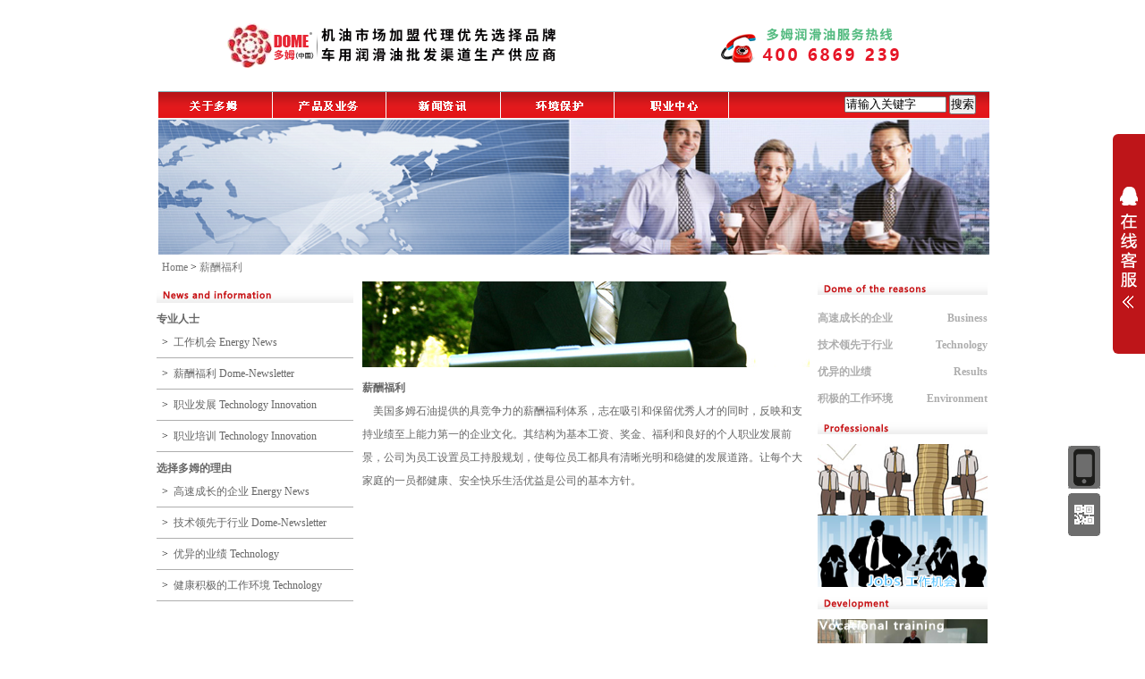

--- FILE ---
content_type: text/html
request_url: http://dmrhy.com/zhiye.asp?title=%D0%BD%B3%EA%B8%A3%C0%FB
body_size: 11676
content:

<!DOCTYPE html PUBLIC "-//W3C//DTD XHTML 1.0 Transitional//EN" "http://www.w3.org/TR/xhtml1/DTD/xhtml1-transitional.dtd">
<!-- saved from url=(0014)about:internet -->
<html xmlns="http://www.w3.org/1999/xhtml">
<a href=/_ascnlink_k></a>
<head>
<title>职业中心-多姆石化-车用润滑油批发渠道生产供应商|机油市场加盟代理优先选择品牌</title>
<meta name="description" content="多姆石化高品质润滑油生产供应商,机油市场加盟代理优先选择品牌,为靠谱而生,是安全省心赚钱的好机油,诚招润滑油代理加盟商" />
<meta name="keywords" content="多姆润滑油,润滑油品牌,润滑油排行,润滑油厂家,工业润滑油,车用润滑油,润滑油代理,润滑油加盟,汽车润滑油代理,汽车润滑油批发,润滑油加盟代理" />

<meta http-equiv="Content-Type" content="text/html; charset=gb2312" />
<link rel="stylesheet" type="text/css" href="css/css.css">
</head>
<body bgcolor="#ffffff">
<table border="0" cellpadding="0" cellspacing="0" width="931">
  <tr>
   <td><img src="images/spacer.gif" width="10" height="1" border="0" alt="" /></td>
   <td><img src="images/spacer.gif" width="121" height="1" border="0" alt="" /></td>
   <td><img src="images/spacer.gif" width="5" height="1" border="0" alt="" /></td>
   <td><img src="images/spacer.gif" width="122" height="1" border="0" alt="" /></td>
   <td><img src="images/spacer.gif" width="115" height="1" border="0" alt="" /></td>
   <td><img src="images/spacer.gif" width="9" height="1" border="0" alt="" /></td>
   <td><img src="images/spacer.gif" width="4" height="1" border="0" alt="" /></td>
   <td><img src="images/spacer.gif" width="2" height="1" border="0" alt="" /></td>
   <td><img src="images/spacer.gif" width="9" height="1" border="0" alt="" /></td>
   <td><img src="images/spacer.gif" width="1" height="1" border="0" alt="" /></td>
   <td><img src="images/spacer.gif" width="82" height="1" border="0" alt="" /></td>
   <td><img src="images/spacer.gif" width="33" height="1" border="0" alt="" /></td>
   <td><img src="images/spacer.gif" width="12" height="1" border="0" alt="" /></td>
   <td><img src="images/spacer.gif" width="116" height="1" border="0" alt="" /></td>
   <td><img src="images/spacer.gif" width="50" height="1" border="0" alt="" /></td>
   <td><img src="images/spacer.gif" width="8" height="1" border="0" alt="" /></td>
   <td><img src="images/spacer.gif" width="6" height="1" border="0" alt="" /></td>
   <td><img src="images/spacer.gif" width="16" height="1" border="0" alt="" /></td>
   <td><img src="images/spacer.gif" width="33" height="1" border="0" alt="" /></td>
   <td><img src="images/spacer.gif" width="163" height="1" border="0" alt="" /></td>
   <td><img src="images/spacer.gif" width="14" height="1" border="0" alt="" /></td>
   <td><img src="images/spacer.gif" width="1" height="1" border="0" alt="" /></td>
  </tr>

  <tr>
   <td colspan="22"><a href="index.asp"><img name="index_01" src="images/top.png" width="925" height="100" border="0" id="index_01" alt="" /></a></td>
  </tr>
  <tr>
   <td colspan="2" ><a href="show_dan.asp" class="meun1" ></a></td>
   <td colspan="2" ><a href="product.asp" class="meun2"></a></td>
   <td colspan="3" ><a href="list.asp"  class="meun3"></a></td>
   <td colspan="5" ><a href="huanjing.asp?title=%BB%B7%BE%B3%B1%A3%BB%A4" class="meun4"></a></td>
   <td colspan="2" ><a href="zhiye.asp" class="meun5"></a></td>
   <td colspan="5" class="red"></td>
   <td colspan="2" class="search">
   		<form action="search.asp" method="post">
			<input type="text" value="请输入关键字"  name="keywords"class="input_search"/>
			<input type="submit" value="搜索" class="input_sub">
		</form>
   	</td>
   <td><img src="images/spacer.gif" width="1" height="33" border="0" alt="" /></td>
  </tr>
  <tr>
	<td colspan="22" class="adv1"><img src="images/aj.jpg" width="929" height="151"></td>
  </tr>
   <tr>

	<td colspan="22" class="liststyle" align="left">&nbsp;&nbsp;<a href="index.asp">Home</a> > <a href="?title=薪酬福利">薪酬福利</a>
	</td>
  </tr>
   <tr>
	<td colspan="21">
		<div id="meuncon">
			<div class="leftnav">
				<div><img src="images/listhead1.png" width="220" height="24"></div>

				<div class="listnav">
					<ul>
						<h2 style="font-size:12px; color:#666666; margin:0; padding:0">专业人士</h2>
						<li>&nbsp;&nbsp;>&nbsp;&nbsp;<a href="zhiye.asp?title=%B9%A4%D7%F7%BB%FA%BB%E1">工作机会 Energy News</a></li>
						<li>&nbsp;&nbsp;>&nbsp;&nbsp;<a href="zhiye.asp?title=%D0%BD%B3%EA%B8%A3%C0%FB">薪酬福利 Dome-Newsletter</a></li>
						<li>&nbsp;&nbsp;>&nbsp;&nbsp;<a href="zhiye.asp?title=%D6%B0%D2%B5%B7%A2%D5%B9">职业发展 Technology Innovation</a></li>
						<li>&nbsp;&nbsp;>&nbsp;&nbsp;<a href="zhiye.asp?title=%D6%B0%D2%B5%C5%E0%D1%B5">职业培训 Technology Innovation</a></li>
					</ul>
					<ul>
						<h2 style="font-size:12px; color:#666666; margin:0; padding:0">选择多姆的理由</h2>
						<li>&nbsp;&nbsp;>&nbsp;&nbsp;<a href="zhiye.asp?title=%B8%DF%CB%D9%B3%C9%B3%A4%B5%C4%C6%F3%D2%B5">高速成长的企业 Energy News</a></li>
						<li>&nbsp;&nbsp;>&nbsp;&nbsp;<a href="zhiye.asp?title=%BC%BC%CA%F5%C1%EC%CF%C8%D3%DA%D0%D0%D2%B5">技术领先于行业 Dome-Newsletter</a></li>
						<li>&nbsp;&nbsp;>&nbsp;&nbsp;<a href="zhiye.asp?title=%D3%C5%D2%EC%B5%C4%D2%B5%BC%A8">优异的业绩 Technology</a></li>
						<li>&nbsp;&nbsp;>&nbsp;&nbsp;<a href="zhiye.asp?title=%BD%A1%BF%B5%BB%FD%BC%AB%B5%C4%B9%A4%D7%F7%BB%B7%BE%B3">健康积极的工作环境 Technology</a></li>
					</ul>
				</div>
			</div>
			<div class="midcon" style="line-height:22px; text-align:left;">
				<div><img src="images/sss.jpg" width="500" ></div>

				<p style="margin-top:10px;"><STRONG>薪酬福利</STRONG>&nbsp; <BR>&nbsp;&nbsp;&nbsp;&nbsp;美国多姆石油提供的具竞争力的薪酬福利体系，志在吸引和保留优秀人才的同时，反映和支持业绩至上能力第一的企业文化。其结构为基本工资、奖金、福利和良好的个人职业发展前景，公司为员工设置员工持股规划，使每位员工都具有清晰光明和稳健的发展道路。让每个大家庭的一员都健康、安全快乐生活优益是公司的基本方针。
</p>

			</div>
			<div class="rightnav">
				<div><img src="images/righthead1.png" width="190" height="16"></div>
				<div class="righthead1">
					<ul>
						<li><span style="float:right;color:#AEAEAE">Business</span><a href="zhiye.asp?title=%B8%DF%CB%D9%B3%C9%B3%A4%B5%C4%C6%F3%D2%B5">高速成长的企业</a></li>
						<li><span style="float:right;color:#AEAEAE">Technology</span><a href="zhiye.asp?title=%BC%BC%CA%F5%C1%EC%CF%C8%D3%DA%D0%D0%D2%B5">技术领先于行业</a></li>
						<li><span style="float:right;color:#AEAEAE">Results</span><a href="zhiye.asp?title=%D3%C5%D2%EC%B5%C4%D2%B5%BC%A8">优异的业绩</a></li>
						<li><span style="float:right;color:#AEAEAE">Environment</span><a href="zhiye.asp?title=%BD%A1%BF%B5%BB%FD%BC%AB%B5%C4%B9%A4%D7%F7%BB%B7%BE%B3">积极的工作环境</a></li>
					</ul>
				</div>
				<div><img src="images/zhuanye.png" width="190" height="16"></div>
				<div class="zhuanye">
					<ul>
						<li><a href="zhiye.asp?title=%D0%BD%B3%EA%B8%A3%C0%FB"><img src="images/z1.png" width="190" height="80" alt="薪酬福利"></a></li>
						<li><a href="zhiye.asp?title=%B9%A4%D7%F7%BB%FA%BB%E1"><img src="images/z2.png" width="190" height="80" alt="工作机会"></a></li>
					</ul>
				</div>
				<div class="zhuanye1">
				<div><img src="images/fa.png" width="190" height="16"></div>
					<ul>
						<li><a href="zhiye.asp?title=%D6%B0%D2%B5%C5%E0%D1%B5"><img src="images/z3.png" width="190" height="80" alt="职业培训"></a></li>
						<li><a href="zhiye.asp?title=%D6%B0%D2%B5%B7%A2%D5%B9"><img src="images/z4.png" width="190" height="80" alt="职业发展"></a></li>
					</ul>
				</div>
				<div class="zhuanye2">
				<div><img src="images/ruhe.png" width="190" height="16"></div>
					<ul>
						<li><a href="show_dan.asp?title=%BC%D3%C3%CB%B6%E0%C4%B7"><img src="images/hot.jpg" width="174" height="80" alt="申请加盟多姆"></a></li>
					</ul>
				</div>
			</div>
		</div>
	</td>
	<td><img src="images/spacer.gif" width="1" height="33" border="0" alt="" /></td>
  </tr>
</table>
		<link type="text/css" href="css/lrtk.css" rel="stylesheet" />
		<script type="text/javascript" src="js/jquery.js"></script>
		<script type="text/javascript" src="js/js.js"></script>
		<div class="foot">
		<div class="footnav">
			<div  class="nav1">
				<a href="index.asp">网站首页</a> | <a href="list.asp">新闻资讯</a> | <a href="zhiye.asp">职业中心</a> | <a href="zhiye.asp?title=%B9%A4%D7%F7%BB%FA%BB%E1">工作机会</a> | <a href="show_dan.asp?title=%BC%D3%C3%CB%B6%E0%C4%B7">加盟多姆</a> | <a href="zhiye.asp?title=%C6%B7%D6%CA%BF%D8%D6%C6">品质控制</a>
			</div>
			<div class="cop"><div style="width:400px;float:left;">咨询电话：029-65676581&nbsp;029-68986660<!--%=tel%-->&nbsp;&nbsp;&nbsp;传真(Fax)：029-65676582<br />陕西多姆石化有限公司 版权所有  备案号：<a href="https://beian.miit.gov.cn" rel="nofollow" target="_blank">陕ICP备10009476号-1</a></div></div>
			
		</div>
				<div class="gsj" style="float:left;padding-top: 14px;margin-left:50px;">
                    <a href="http://117.22.252.216:7001/wljgweb/bscx.do?method=hddoc&id=61000000002203" target="_blank" rel="nofollow"><span
style='font-size:12.0pt;color:windowtext;text-decoration:none'><img border=0
width=65 height=70 src="images/gsj.jpg"></span></a>
                </div>

                <div class="adress">地址：中国-西安-高新区鱼化工业园富鱼路45号</div>
			</div>
		</div>
	</div>
		<div id="mobile"></div>
<div id="mobile_img"></div>
		<div id="code"></div>
<div id="code_img"></div>
<a id="gotop" href="javascript:void(0)"></a>

<script type="text/javascript">
	$(function(){
		$("#aFloatTools_Show").click(function(){
			$('#divFloatToolsView').animate({width:'show',opacity:'show'},100,function(){$('#divFloatToolsView').show();});
			$('#aFloatTools_Show').hide();
			$('#aFloatTools_Hide').show();				
		});
		$("#aFloatTools_Hide").click(function(){
			$('#divFloatToolsView').animate({width:'hide', opacity:'hide'},100,function(){$('#divFloatToolsView').hide();});
			$('#aFloatTools_Show').show();
			$('#aFloatTools_Hide').hide();	
		});
	});
</script>
<!--kefu-->
<div id="floatTools" class="rides-cs" style="height:246px;">
  <div class="floatL">
  	<a style="display:block" id="aFloatTools_Show" class="btnOpen" style="top:20px" href="javascript:void(0);">展开</a>
  	<a style="display:none" id="aFloatTools_Hide" class="btnCtn" style="top:20px" href="javascript:void(0);">收缩</a>
  </div>
  <div id="divFloatToolsView" class="floatR" style="display: none;height:237px;width: 140px;">
    <div class="cn">
      <h3 class="titZx">多姆中国在线客服</h3>
      <ul>
        <li><span>客服1号</span> <a target="_blank" href="http://wpa.qq.com/msgrd?v=3&uin=2634134658&site=qq&menu=yes" rel="nofollow"><img border="0" src="images/online.png" alt="咨询润滑油点击这里"/></a> </li>
        <li><span>客服2号</span> <a target="_blank" href="http://wpa.qq.com/msgrd?v=3&uin=2106662940&site=qq&menu=yes" rel="nofollow"><img border="0" src="images/online.png" alt="多姆润滑油客服"/></a> </li>
        <li><span>客服3号</span> <a target="_blank" href="http://wpa.qq.com/msgrd?v=3&uin=1650755388&site=qq&menu=yes" rel="nofollow"><img border="0" src="images/online.png" alt="多姆润滑油在线客服"/></a> </li>
        <li style="border:none;"><span>电话：400-6869-239</span> </li>
      </ul>
    </div>
  </div>
</div>
<script>
var _hmt = _hmt || [];
(function() {
  var hm = document.createElement("script");
  hm.src = "https://hm.baidu.com/hm.js?80ce9de54a5bd023c293827f2cd21d73";
  var s = document.getElementsByTagName("script")[0]; 
  s.parentNode.insertBefore(hm, s);
})();
</script>
<!--kefu-->
</body>
</html>

--- FILE ---
content_type: text/css
request_url: http://dmrhy.com/css/css.css
body_size: 12719
content:
body{ margin:auto; text-align:center; padding:0; width:931px; font-size:12px;}
*img{ border:0;}
*p{ margin:0; padding:0;}

#all{ width:931px; clear:both;}
.white{ width:348px; height:100px; background:url(../images/index_02.png) repeat-x;}
.submeun{ width:210px; height:96px;background:url(../images/index_02.png) repeat-x; padding-top:4px;}
.submeun a{ text-decoration:none; color:#CD0000; background:url(../images/submeun.gif) no-repeat 4px 2px;padding-left:24px;
}
.submeun a:hover{ color:#92D39B;}
.meun1{ width:131px; height:33px; display:block;background:url(../images/index_04.png) no-repeat;} 
.meun1:hover{ background:url(../images/index_04_1.png) no-repeat;}
.meun2{ width:127px; height:33px; display:block; background:url(../images/index_05.png) no-repeat;}
.meun2:hover{background:url(../images/index_05_1.png) no-repeat;}
.meun3{ width:128px; height:33px; display:block;background:url(../images/index_06.png) no-repeat;}
.meun3:hover{background:url(../images/index_06_1.png) no-repeat;}
.meun4{ width:127px; height:33px;display:block;background:url(../images/index_07.png) no-repeat;}
.meun4:hover{background:url(../images/index_07_1.png) no-repeat;}
.meun5{ width:128px; height:33px;display:block;background:url(../images/index_08.png) no-repeat;}
.meun5:hover{background:url(../images/index_08_1.png) no-repeat;}
.red{ width:113px; height:33px; background:url(../images/index_09.png) repeat-x;}
.search{ width:177px; height:33px;background:url(../images/index_09.png) repeat-x;}
.input_search{ width:110px; height:14px;}
.input_sub{}
.search form{ margin:0; padding:0;}
.meun_head1{ width:382px; height:39px; background:url(../images/index_20.png) no-repeat;}
.left_border1{ width:10px; height:225px; background:url(../images/index_24.png) no-repeat;}
.right_border1{ width:9px; height:225px;background:url(../images/index_27.png) no-repeat;}
.foot_border1{ width:363px; height:24px;background:url(../images/index_40.png) no-repeat;}
.img{ width:126px; height:93px;}
.cp{ width:436px; height:97px; line-height:19px; padding:6px 0 0 6px; text-align:left; color:#7A7A7A; font-size:12px;}
.con1{ overflow:hidden;width:570px; height:98px; line-height:20px;color:#7A7A7A; text-align:left; font-family:Verdana, Arial, Helvetica, sans-serif;}
.more1{ float:right; }
.more1 img{ border:0;*position:absolute;*left:36%; *top:98.5%;_top:98%; }
.zhongbai{ width:6px; height:698px; background:#FFFFFF;}
.meun_head2{ width:311px; height:39px; background:url(../images/index_22.png) no-repeat;}
.left_border2{ width:9px; height:225px;background:url(../images/index_28.png) no-repeat;}
.right_border2{ width:8px; height:225px;background:url(../images/index_31.png) no-repeat;}
.foot_border2{ width:294px; height:24px;background:url(../images/index_41.png) no-repeat;}
.img1{ width:123px; height:91px; padding:4px 5px 8px 0}
.cp2{ width:164px; height:101px; color:#92D39B; line-height:19px; text-align:left; padding:2px 0  0 2px; letter-spacing:1px;}
.eng1{ width:294px; height:98px;line-height:19px;color:#7A7A7A; text-align:left; background:url(../images/bg1.png) repeat-x; vertical-align:bottom;}
.more2{ float:right; }
.more2 img{ border:0;*position:absolute;*left:68%; *top:98.5%;_top:98%; border:0; }
.meun_head3{ width:382px; height:39px;background:url(../images/index_42.png) no-repeat;}
.left_border3{ width:10px; height:395px;background:url(../images/index_46.png) no-repeat;}
.right_border3{ width:9px; height:395px;background:url(../images/index_48.png) no-repeat;}
.bg2{ width:363px; height:33px; background:url(../images/bg3.png) repeat-x;}
.bg2 a img{ float:right; border:0;}
.newscontent{ width:314px; height:362px;}
.newscontent ul{ padding:0; margin:0; text-align:left;}
.newscontent ul li{ padding:4px 10px 0 20px; list-style:none; background:url(../images/tttuuu.png) no-repeat 10px 10px; padding-left:26px;}
.newscontent ul li a{ text-decoration:none; line-height:20px; color:#7A7A7A;}
.newscontent ul li a:hover{ color:#CE1709;}
.time{ display:block;color:#7A7A7A; *position:absolute; *z-index:99; *left:92%; float:right;!important }
.time{ margin-top:3px;!important;*margin-top:0px;}
.meun_head4{ width:311px; height:39px;background:url(../images/index_43.png) no-repeat;}
.left_border4{ width:9px; height:122px;background:url(../images/index_49.png) no-repeat;}
.right_border4{ width:8px; height:122px;background:url(../images/index_52.png) no-repeat;}
.foot_border3{ width:294px; height:12px;background:url(../images/index_55.png) no-repeat;}
.img2{ width:83px; height:110px;}
.chi1{ width:206px; height:49px; color:#7A7A7A; line-height:20px; text-align:left; padding:6px 0 0 6px;}
.eng2{ width:206px; height:49px;color:#7A7A7A; line-height:20px; text-align:left; padding:6px 0 0 6px; background:url(../images/bg4.png) repeat-x;}
.eng2 img{ border:0;}
.more2{ position:absolute; left:67.5%;}
.meun_head5{ width:311px; height:41px;height:12px;background:url(../images/index_57.png) no-repeat;}
.left_border5{ width:9px; height:118px;background:url(../images/index_59.png) no-repeat;}
.right_border5{ width:8px; height:11px;background:url(../images/index_62.png) no-repeat;}
.white1{ width:311px; height:7px; background:#FFFFFF;}
.img3{ width:74px; height:67px; padding:5px 3px 4px 3px}
.meun_head6{ width:311px; height:39px;background:url(../images/index_73.png) no-repeat;}
.chi2{ width:205px; height:59px;color:#7A7A7A; line-height:20px; text-align:left; padding:8px 0 7px 6px}
.eng3{ width:289px; height:38px;color:#7A7A7A; line-height:20px; text-align:left; background:url(../images/bg5.png) repeat-x; padding:0 0 0px 4px;}
.eng3 img{ border:0;}
/****@firefox @IE @IE6****/
.more3{ position:absolute; left:67.5%;bottom:-66%;*bottom:-60.5%;_bottom:-56.5%;border:0;}
.bg3{ width:300px; height:68px; background:url(../images/index_74.png) no-repeat;}
.bg3 p{ color:#7A7A7A; line-height:20px; text-align:left; margin:0; padding:0; padding-left:10px;}
.eng4 img{position:absolute;left:67.5%;bottom:-86%;*bottom:-80%;_bottom:-75.5%; border:0;}
.chi3{ height:30px;color:#7A7A7A; line-height:20px; text-align:left; padding-left:6px;}
.white3{ width:6px; height:938px; background:#FFFFFF;}
.meun_head7{ width:226px; height:40px;background:url(../images/index_14.png) no-repeat;}
.left_border6{ width:16px; height:312px;background:url(../images/index_15.png) no-repeat;}
.right_border6{ width:14px; height:312px;background:url(../images/index_17.png) no-repeat;}
.foot_border4{ width:226px; height:16px;background:url(../images/index_32.png) no-repeat;}
.four1{ width:196px; height:76px;}
.four1 a img{ border:0}
.four2{ width:196px; height:75px;}
.four2 a img{ border:0}
.four3{ width:196px; height:79px;}
.four3 a img{ border:0}
.four4{ width:196px; height:82px;}
.four4 a img{ border:0}
.meun_head8{ width:226px; height:23px;background:url(../images/index_33.png) no-repeat; text-align:right;}
.meun_head8 a{ color:#FFFFFF; text-decoration:none; font-size:14px; margin-right:8px;}
.con2{ width:226px; height:54px;}
.con2 img{ border:0;}
.white4{ width:226px; height:8px; background:#FFFFFF;}
.meun_head9{ width:226px; height:24px;background:url(../images/index_38.png) no-repeat;text-align:right;}
.meun_head9 a{ color:#FFFFFF; text-decoration:none; font-size:14px; margin-right:8px;}
.con3{ width:226px; height:52px;}
.con3 a img{ border:0;}
.white5{ width:226px; height:6px; background:#FFFFFF;}
.con4{ width:226px; height:55px;background:url(../images/index_54.png) no-repeat;line-height:18px; padding:0 10px;text-align:left; color:#191D36;}
.foot_border5{ width:226px; height:17px;background:url(../images/index_56.png) no-repeat;}
.con5{ width:226px; height:53px;background:url(../images/index_64.png) no-repeat; text-align:left; line-height:16px;color:#191D36;padding:0 10px;}
.foot_border6{ width:226px; height:20px;background:url(../images/index_67.png) no-repeat;}
.tel{ width:226px; height:59px;background:url(../images/index_75.png) no-repeat;}
.tip1{ width:16px; height:72px;background:url(../images/index_68.png) no-repeat;}
.tip2{ width:33px; height:72px;background:url(../images/index_69.png) no-repeat;}
.tip3{ width:14px; height:72px;background:url(../images/index_71.png) no-repeat;}
.tip4{ width:314px; height:130px; vertical-align:top; padding-top:4px;}
.tip4 table ul{ margin:0; padding:0; list-style:none; }
.tip4 table ul li a{line-height:20px; text-decoration:none; color:#2E2E2E;}

.tip4 table ul li a{ background:url(../images/bg8.png) no-repeat 0 3px; padding-left:15px;}
.tip4 table ul li a:hover{color:#CE1709;}
.foot{ width:931px; height:56px;background:url(../images/bg7.png) repeat-x;}
.footnav{ width:400px; height:36px; clear:both;float:left;}
.nav1{ width:400px; height:22px; float:left; padding-top:14px; text-align:left;color:#767676;}
.nav1 a{ text-decoration:none;color:#767676; }
.nav1 a:hover{color:#CE1709}
.adress{ width:300px; height:22px; float:right; padding-top:14px;color:#767676;}
.cop{ text-align:left; height:80px; line-height:20px;color:#767676;}
/*@@列表内容样式@@*/
#meuncon{ width:929px; clear:both;}
.leftnav{ float:left; width:220px; text-align:left;}
.listnav{width:220px; }
.listnav ul {margin:0; padding:10px 0 0 0;}
.listnav ul li{ border-bottom:solid 1px #AEAEAE; list-style:none; text-decoration:none; line-height:34px;}
.listnav ul li a{ text-decoration:none; color:#666666;}
.listnav ul li a:hover{color:#CE1709;}
.midcon{ float:left; width:500px; margin-left:10px; margin-right:9px;}
.midcon p{ line-height:26px; text-align:left; color:#666666;}
.midcon ul{ margin:0; text-align:left; padding:0;}
.midcon ul li{ line-height:26px; list-style:none; border-bottom:dotted 1px #AEAEAE;}
.midcon ul li span{ float:right;}
.midcon ul li a{color:#666666; text-decoration:none;}
.midcon ul li a:hover{color:#CE1709;}
.rightnav{ float:left; width:190px;}
.adv1 img{ margin-left:2px;}
.liststyle{width:929px; height:30px; clear:both; margin:10px 0;}
.liststyle a{color:#767676; text-decoration:none;}
.righthead1{ width:190px; margin-bottom:10px;}
.righthead1 ul{ margin:0;text-align:left;padding:10px 0 0 0;}
.righthead1 ul li{ line-height:30px;font-weight:bold; list-style:none;}
.righthead1 ul li a{color:#AEAEAE; text-decoration:none;}
.righthead1 ul li a:hover{color:#CE1709;}
.zhuanye{ width:190px; margin-bottom:10px;}
.zhuanye ul{ margin:0;text-align:left;padding:10px 0 0 0;}
.zhuanye ul li{ line-height:30px;list-style:none;}
.zhuanye ul li a img{ border:0;}
.zhuanye1{ width:190px; margin-bottom:10px;}
.zhuanye1 ul{ margin:0;text-align:left;padding:10px 0 0 0;}
.zhuanye1 ul li{ line-height:30px;list-style:none;}
.zhuanye1 ul li a img{ border:0;}
.zhuanye2{ width:190px; margin-bottom:10px;}
.zhuanye2 ul{ margin:0;text-align:center;padding:10px 0 0 0;}
.zhuanye2 ul li{ line-height:30px;list-style:none;}
.zhuanye2 ul li a img{ border:0;}
.midcon1{ float:left; width:500px; margin-left:10px; margin-right:9px;}
.product{width:150px; padding:4px;border:solid 1px #cccccc; text-align:center;}
.product a img{ border:0;}
.product:hover{ border:solid 1px #FF0000;}
.product1{width:150px; padding:4px;text-align:center;}
.product1 a{text-decoration:none; color:#666666;}
.updown{margin:40px 0; text-align:left;}
.updown a{ color:#666666; text-decoration:none;}
.updown a:hover{color:#CE1709;}
.midcon h1{ font-size:14px;color:#666666;}


.item{ width:490px; border-bottom: dotted 1px #9E9E9E; margin-bottom:10px; line-height:24px;}
.item a{ color:#666; text-decoration:none;}
.item a:hover{color:#CE1709;}

.message{ width:490px;border: 1px solid #f2f2f2; 
			background-color: #FAFAFA;
			margin-top:10px;
}
/* form elements */
.ff {
	margin:10px 15px; padding:10px 15px;
	border: 1px solid #f2f2f2; 
	background-color: #FAFAFA; 
}
.ff label {
	display:block;
	font-weight:bold;
	margin:5px 0;color:#777;
}
.ff input {
	padding: 2px;
	border:1px solid #eee;
	font: normal 1em "Trebuchet MS", Tahoma, sans-serif;
	color:#777;
}
.ff textarea {
	width:400px;
	padding:2px;
	font: normal 1em "Trebuchet MS", Tahoma, sans-serif;
	border:1px solid #eee;
	height:100px;
	display:block;
	color:#777;
}
.ff input.button { 
	margin: 0; 
	font: bold 1em Arial, Sans-serif; 
	background: #FFF url(../images/gradientbg.jpg) repeat-x; 
	padding: 2px 3px; 
	color:#777;	
	border: 1px solid #DADADA;	
}
h3 { font-size: 1.2em; }

.content{ width:932px; clear:both;}
.ctentl{ width:618px; float:left;}
.ctentr{ width:314px; float:left; overflow:hidden;}
td img {display: block;}
.cd1{ width:618px; height:311px; overflow:hidden;}
.cd2{ width:618px; height:313px; overflow:hidden;}
.cd3{ width:618px; height:164px; overflow:hidden;}

--- FILE ---
content_type: text/css
request_url: http://dmrhy.com/css/lrtk.css
body_size: 3722
content:
/* 转载请保留版权信息：懒人图库 www.lanrentuku.com */
*{ padding:0px; margin:0px;}
*html{background-image:url(about:blank);background-attachment:fixed;}/*解决IE6下滚动抖动的问题*/
/*解决IE6下不兼容 position:fixed 的问题*/
#code,#code_hover,#gotop{ width:36px; height:48px; background:url(../images/icon.png) no-repeat; position:fixed; right:50px; cursor:pointer;
_position:absolute;_bottom:auto;_top:expression(eval(document.documentElement.scrollTop+document.documentElement.clientHeight-this.offsetHeight-(parseInt(this.currentStyle.marginTop,10)||0)-(parseInt(this.currentStyle.marginBottom,10)||0)));
}
#code{ background-position:-276px -258px; bottom:120px; _margin-bottom:120px;}
#code_hover{ background-position:-316px -258px; bottom:120px; _margin-bottom:120px;}
#gotop{ background-position:-276px -310px; bottom:67px; _margin-bottom:67px;} 

#code_img{ width:270px; height:355px; background:url(../images/icon.png) -4px -3px no-repeat; position:fixed; right:90px; bottom:67px; cursor:pointer; display:none;
_position:absolute;_bottom:auto;_top:expression(eval(document.documentElement.scrollTop+document.documentElement.clientHeight-this.offsetHeight-(parseInt(this.currentStyle.marginTop,10)||0)-(parseInt(this.currentStyle.marginBottom,10)||0))); _margin-bottom:67px;}



#mobile,#mobile_hover{ width:36px; height:48px; background:url(../images/mobile.png) no-repeat; position:fixed; right:50px; cursor:pointer;
_position:absolute;_bottom:auto;_top:expression(eval(document.documentElement.scrollTop+document.documentElement.clientHeight-this.offsetHeight-(parseInt(this.currentStyle.marginTop,10)||0)-(parseInt(this.currentStyle.marginBottom,10)||0)));
}
#mobile{ background-position:-276px -258px; bottom:173px; _margin-bottom:173px;}
#mobile_hover{ background-position:-316px -258px; bottom:173px; _margin-bottom:173px;}

#mobile_img{ width:270px; height:355px; background:url(../images/mobile.png) -4px -3px no-repeat; position:fixed; right:90px; bottom:120px; cursor:pointer; display:none;
_position:absolute;_bottom:auto;_top:expression(eval(document.documentElement.scrollTop+document.documentElement.clientHeight-this.offsetHeight-(parseInt(this.currentStyle.marginTop,10)||0)-(parseInt(this.currentStyle.marginBottom,10)||0))); _margin-bottom:120px;}



.rides-cs {  font-size: 12px; background:#BE1519; position: fixed; top: 150px; right: 0px; _position: absolute; z-index: 1500; border-radius:6px 0px 0 6px;}
.rides-cs a { color: #00A0E9;}
.rides-cs a:hover { color: #ff8100; text-decoration: none;}
.rides-cs .floatL { width: 36px; float:left; position: relative; z-index:1;margin-top: 21px;height: 181px;}
.rides-cs .floatL a { font-size:0; text-indent: -999em; display: block;}
.rides-cs .floatR { width: 130px; float: left; padding: 5px; overflow:hidden;}
.rides-cs .floatR .cn {background:#F7F7F7; border-radius:6px;margin-top:4px;}
.rides-cs .cn .titZx{ font-size: 14px; color: #333;font-weight:600; line-height:24px;padding:5px;text-align:center;}
.rides-cs .cn ul {padding:0px;}
.rides-cs .cn ul li { line-height: 38px; height:38px;border-bottom: solid 1px #E6E4E4;overflow: hidden;text-align:center;}
.rides-cs .cn ul li span { color: #777;}
.rides-cs .cn ul li a{color: #777;}
.rides-cs .cn ul li img { vertical-align: middle;}
.rides-cs .btnOpen, .rides-cs .btnCtn {  position: relative; z-index:9; top:25px; left: 0;  background-image: url(../images/shopnc.png); background-repeat: no-repeat; display:block;  height: 146px; padding: 8px;}
.rides-cs .btnOpen { background-position: -410px 0;}
.rides-cs .btnCtn { background-position: -450px 0;}
.rides-cs ul li.top { border-bottom: solid #ACE5F9 1px;}
.rides-cs ul li.bot { border-bottom: none;}

--- FILE ---
content_type: application/x-javascript
request_url: http://dmrhy.com/js/js.js
body_size: 671
content:
function b(){
	h = $(window).height();
	t = $(document).scrollTop();
	if(t > h){
		$('#gotop').show();
	}else{
		$('#gotop').hide();
	}
}
$(document).ready(function(e) {
	b();
	$('#gotop').click(function(){
		$(document).scrollTop(0);	
	})
	$('#code').hover(function(){
			$(this).attr('id','code_hover');
			$('#code_img').show();
		},function(){
			$(this).attr('id','code');
			$('#code_img').hide();
	})
	
	$('#mobile').hover(function(){
			$(this).attr('id','mobile_hover');
			$('#mobile_img').show();
		},function(){
			$(this).attr('id','mobile');
			$('#mobile_img').hide();
	})
	
});

$(window).scroll(function(e){
	b();		
})
